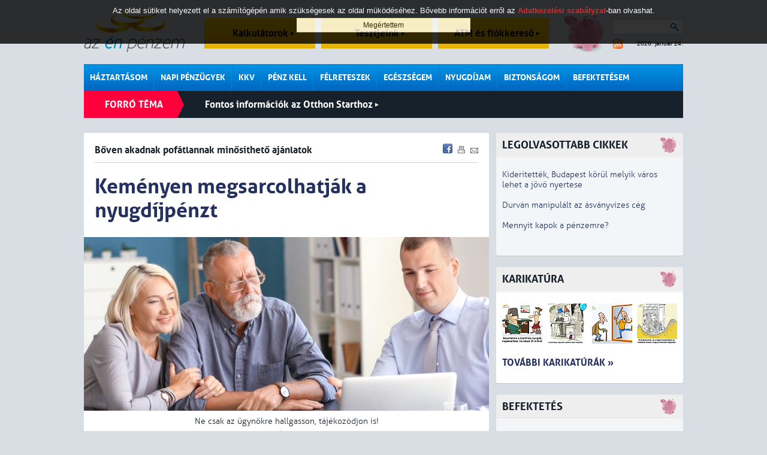

--- FILE ---
content_type: text/html; charset=iso-8859-2
request_url: https://www.azenpenzem.hu/cikkek/kemenyen-megsarcolhatjak-a-nyugdijpenzt/9047/
body_size: 10917
content:
<!DOCTYPE html>
<html>

<head>
<!-- html_head start -->
<title>Keményen megsarcolhatják a nyugdíjpénzt - Bőven akadnak pofátlannak minősíthető ajánlatok - Az én pénzem</title>
<meta name="keywords" content="nyugdíj,nyugdíjpénztár,nyugdíjbiztosítás,megtakarítás,költség,TKM,díj"><meta name="description" content="Így év vége felé nagyon beindulnak a különböző megtakarítási termékeket ajánló ügynökök. Mielőtt azonban bárki egy &amp;#8222;kiváló&amp;#8221; nyugdíjtakarékosság mellett kötelezné el magát, nem árt, ha utánanéz annak, a spórolt forintokból mennyive..."><meta http-equiv="content-type" content="text/html; charset=iso-8859-2">
<meta name="viewport" content="initial-scale=1.0, width=device-width" />
<link rel="stylesheet" type="text/css" href="/styles.css?ver=20250711">
<link rel="shortcut icon" href="/favicon.ico" type="image/x-icon">
<meta http-equiv="imagetoolbar" content="false">

<!-- common start -->
<script type="text/javascript" src="/inc/javascript/jquery/jquery.min.js"></script>
<script type="text/javascript" src="/inc/javascript/jquery.cookiesdirective.js"></script>
<script type="text/javascript" src="/inc/javascript/jquery/dotdotdot.js"></script>
<script type="text/javascript" src="/inc/javascript/common.js?ver=20120612"></script>
<script type="text/javascript">
	$(document).ready(function() {
		$.cookiesDirective({
			privacyPolicyUri: '/adatkezelesi-szabalyzat/',
			duration: 30
		});
	});
</script>
<script type="text/javascript">
	sitemap_id='18';
</script>
<!-- common end -->

<meta property="og:title" content="Keményen megsarcolhatják a nyugdíjpénzt - Bőven akadnak pofátlannak minősíthető ajánlatok - " />
<meta property="og:description" content="Így év vége felé nagyon beindulnak a különböző megtakarítási termékeket ajánló ügynökök. Mielőtt azonban bárki egy &amp;#8222;kiváló&amp;#8221; nyugdíjtakarékosság mellett kötelezné el magát, nem árt, ha utánanéz annak, a spórolt forintokból mennyivel hizlalja a választott társaságot. A levont költségek között ugyanis óriásiak az eltérések." /><meta property="og:image" content="http://www.azenpenzem.hu/image/?database_name=articles&database_id=9047&th=hlg" />
<meta property="og:type" content="article" />
<meta property="og:site_name" content="Az én pénzem" />
<meta property="og:url" content="http://www.azenpenzem.hu/cikkek/kemenyen-megsarcolhatjak-a-nyugdijpenzt/9047/" />

<!-- google start -->
<!--<script>-->
<!--  (function(i,s,o,g,r,a,m){i['GoogleAnalyticsObject']=r;i[r]=i[r]||function(){-->
<!--  (i[r].q=i[r].q||[]).push(arguments)},i[r].l=1*new Date();a=s.createElement(o),-->
<!--  m=s.getElementsByTagName(o)[0];a.async=1;a.src=g;m.parentNode.insertBefore(a,m)-->
<!--  })(window,document,'script','//www.google-analytics.com/analytics.js','ga');-->
<!---->
<!--  ga('create', 'UA-26040002-1', 'auto');-->
<!--  ga('send', 'pageview');-->
<!--</script>-->
<!-- google end -->

<!-- Google tag (gtag.js) -->
<script async src="https://www.googletagmanager.com/gtag/js?id=G-2MKP53JFKW"></script>
<script>
    window.dataLayer = window.dataLayer || [];
    function gtag(){dataLayer.push(arguments);}
    gtag('js', new Date());
    gtag('config', 'G-2MKP53JFKW');
</script><!-- html_head end -->
</head>
<body>

<!-- HEADER START -->

<!-- popup start -->
<script type="text/javascript" src="/inc/javascript/jquery/bpopup.js"></script>
<div id="bpopup_popup"></div>
<!-- popup end -->

	
	<div id="header">
		<a class="logo" href="/"></a>
		<a class="top_btn" href="/kalkulator/">Kalkulátorok <div id="top_btn_arrow"></div></a>
		<a class="top_btn" href="/teszt/">Tesztjeink <div id="top_btn_arrow"></div></a>
		<a class="top_btn" href="/fiok-es-atm/">ATM és fiókkereső <div id="top_btn_arrow"></div></a>
		<div class="search_date_container">
			<div class="search">
				<form action="/misc/search.php" id="cse-search-box" name="SearchForm" method="get">
					<input type="text" name="q" maxlength="64" value="">
					<div class="search_btn" onclick="SearchForm.submit()"></div>
				</form>		
			</div>
			<a id="rss" href="/rss/"></a>
			<div id="calendar">2026. január 24.</div>
		</div>
		<div id="moneybox"></div>

		<div id="mobil_highlight">
		<a class="mobil_top_btn" href="/kalkulator/">Kalkulátorok <div id="top_btn_arrow"></div></a>
		<a class="mobil_top_btn" href="/teszt/">Tesztjeink <div id="top_btn_arrow"></div></a>
		<a class="mobil_top_btn" href="/fiok-es-atm/">ATM és fiókkereső <div id="top_btn_arrow"></div></a>
		
		</div>
		<div id="menu_row">
			<div class="menu_div">
				<a href="/haztartasom/" class="menu_item">Háztartásom</a>
				<div class="submenu">
					<a href="/haztartasom/csaladi-kassza/" >Családi kassza</a>
					<a href="/sporolasi-tippek/" >Spórolási tippek</a>
					<a href="/cafeteria/" >Cafeteria</a>
					<a href="/haztartasom/adozas/" >Adózás</a>
					<a href="/csaladtamogatas/" >Családtámogatás</a>
					
				</div>
			</div>
			<div class="menu_div">
				<a href="/napi-penzugyek/" class="menu_item">Napi pénzügyek</a>
				<div class="submenu">
					<a href="/napi-penzugyek/bankszamlak/" >Bankszámlák</a>
					<a href="/fiok-es-atm/" >ATM és fiókkereső</a>
					<a href="/napi-penzugyek/penzmozgatas/" >Pénzmozgatás</a>
					<a href="/napi-penzugyek/devizaszamlak/" >Devizaszámlák</a>
					<a href="/napi-penzugyek/nem-jovok-ki/" >Nem jövök ki</a>
					<a href="/napi-penzugyek/kevesebbet-koltok/" >Kevesebbet költök</a>
					<a href="/napi-penzugyek/bankkartyak/" >Bankkártyák</a>
					<a href="/napi-penzugyek/hitelkartyak/" >Hitelkártyák</a>
					
				</div>
			</div>
			<div class="menu_div">
				<a href="/kkv/" class="menu_item">KKV</a>
			</div>
			<div class="menu_div">
				<a href="/penz-kell/" class="menu_item">Pénz kell</a>
				<div class="submenu">
					<a href="/penz-kell/gyorsan/" >Személyi hitel</a>
					<a href="/penz-kell/aruvasarlasra/" >Áruvásárlásra</a>
					<a href="/penz-kell/autora/" >Autóra</a>
					<a href="/penz-kell/ingatlanhitelek/" >Ingatlanhitelek</a>
					<a href="/babavaro-hitel/" >Babaváró kölcsön</a>
					
				</div>
			</div>
			<div class="menu_div">
				<a href="/felreteszek/" class="menu_item">Félreteszek</a>
				<div class="submenu">
					<a href="/felreteszek/bankbetetek/" >Bankbetétek</a>
					<a href="/ongondoskodas/" >Öngondoskodás</a>
					<a href="/tartos-befektetes-szerzodes/" >Tartós befektetés</a>
					<a href="/felreteszek/megtakaritasi-szamlak/" >Rendszeres megtakarítás</a>
					<a href="/felreteszek/lakastakarekossag/" >Lakástakarékosság</a>
					<a href="/felreteszek/babakotveny/" >Babakötvény</a>
					
				</div>
			</div>
			<div class="menu_div">
				<a href="/egeszsegem/" class="menu_item">Egészségem</a>
				<div class="submenu">
					<a href="/egeszsegem/egeszsegpenztarak/" >Egészségpénztárak</a>
					<a href="/egeszsegem/egeszsegbiztositas/" >Egészségbiztosítás</a>
					
				</div>
			</div>
			<div class="menu_div">
				<a href="/nyugdijam/" class="menu_item">Nyugdíjam</a>
				<div class="submenu">
					<a href="/nyugdijam/onkentes-penztar/" >Önkéntes pénztár</a>
					<a href="/nyugdijam/magannyugdij/" >Magánnyugdíj</a>
					<a href="/nyugdijam/nyugdijszamla/" >Nyugdíjszámla</a>
					<a href="/nyugdijbiztositas/" >Nyugdíjbiztosítás</a>
					
				</div>
			</div>
			<div class="menu_div">
				<a href="/biztonsagom/" class="menu_item">Biztonságom</a>
				<div class="submenu">
					<a href="/biztonsagom/eletem/" >Életem</a>
					<a href="/biztonsagom/lakasom/" >Lakásom</a>
					<a href="/biztonsagom/autom/" >Autóm</a>
					<a href="/biztonsagom/utazasom/" >Utazásom</a>
					
				</div>
			</div>
			<div class="menu_div">
				<a href="/befektetesem/" class="menu_item last">Befektetésem</a>
				<div class="submenu">
					<a href="/befektetesem/befa/" >Befektetési alapok</a>
					<a href="/befektetesi-iskola/" >Befektetési iskola</a>
					<a href="/ingatlan/" >Ingatlan</a>
					
				</div>
			</div>
			<div class="mobil_side_boxes" id="mobil_side_boxes">
				<div class="search">
					<form action="/misc/search.php" id="cse-search-box" name="SearchForm" method="get">
						<input type="text" name="q" maxlength="64" value="">
						<button type="submit" class="search_btn"></button>
						<!--<div class="search_btn" onclick="SearchForm.submit()"></div>-->
					</form>		
				</div>
			</div>
			<div class="mobil_menu" onclick="showMobilMenu();"></div>

			<div class="mobil_menubar">
				<div class="mobil_menubar_container">
					<div class="mobil_menu_close" onclick="showMobilMenu();"></div>
					<div class="mobil_menu_item">
						<a href="/haztartasom/" class="mobil_menu_title">Háztartásom</a>
						<div class="mobil_menuitem_open" id="mobil_menuitem_3" onclick="showMobilSubMenuItem('3');"></div>
						<div class="divider"></div>
						<div class="mobil_submenu_container" id="mobil_submenu_3">
							<a href="/haztartasom/csaladi-kassza/" class="mobil_submenu_title">Családi kassza</a>
							<a href="/sporolasi-tippek/" class="mobil_submenu_title">Spórolási tippek</a>
							<a href="/cafeteria/" class="mobil_submenu_title">Cafeteria</a>
							<a href="/haztartasom/adozas/" class="mobil_submenu_title">Adózás</a>
							<a href="/csaladtamogatas/" class="mobil_submenu_title">Családtámogatás</a>
						</div>
					<div class="mobil_menuitem_line"></div>
					</div>
					<div class="mobil_menu_item">
						<a href="/napi-penzugyek/" class="mobil_menu_title">Napi pénzügyek</a>
						<div class="mobil_menuitem_open" id="mobil_menuitem_6" onclick="showMobilSubMenuItem('6');"></div>
						<div class="divider"></div>
						<div class="mobil_submenu_container" id="mobil_submenu_6">
							<a href="/napi-penzugyek/bankszamlak/" class="mobil_submenu_title">Bankszámlák</a>
							<a href="/fiok-es-atm/" class="mobil_submenu_title">ATM és fiókkereső</a>
							<a href="/napi-penzugyek/penzmozgatas/" class="mobil_submenu_title">Pénzmozgatás</a>
							<a href="/napi-penzugyek/devizaszamlak/" class="mobil_submenu_title">Devizaszámlák</a>
							<a href="/napi-penzugyek/nem-jovok-ki/" class="mobil_submenu_title">Nem jövök ki</a>
							<a href="/napi-penzugyek/kevesebbet-koltok/" class="mobil_submenu_title">Kevesebbet költök</a>
							<a href="/napi-penzugyek/bankkartyak/" class="mobil_submenu_title">Bankkártyák</a>
							<a href="/napi-penzugyek/hitelkartyak/" class="mobil_submenu_title">Hitelkártyák</a>
						</div>
					<div class="mobil_menuitem_line"></div>
					</div>
					<div class="mobil_menu_item">
						<a href="/kkv/" class="mobil_menu_title">KKV</a>
						<div class="divider"></div>
					<div class="mobil_menuitem_line"></div>
					</div>
					<div class="mobil_menu_item">
						<a href="/penz-kell/" class="mobil_menu_title">Pénz kell</a>
						<div class="mobil_menuitem_open" id="mobil_menuitem_7" onclick="showMobilSubMenuItem('7');"></div>
						<div class="divider"></div>
						<div class="mobil_submenu_container" id="mobil_submenu_7">
							<a href="/penz-kell/gyorsan/" class="mobil_submenu_title">Személyi hitel</a>
							<a href="/penz-kell/aruvasarlasra/" class="mobil_submenu_title">Áruvásárlásra</a>
							<a href="/penz-kell/autora/" class="mobil_submenu_title">Autóra</a>
							<a href="/penz-kell/ingatlanhitelek/" class="mobil_submenu_title">Ingatlanhitelek</a>
							<a href="/babavaro-hitel/" class="mobil_submenu_title">Babaváró kölcsön</a>
						</div>
					<div class="mobil_menuitem_line"></div>
					</div>
					<div class="mobil_menu_item">
						<a href="/felreteszek/" class="mobil_menu_title">Félreteszek</a>
						<div class="mobil_menuitem_open" id="mobil_menuitem_34" onclick="showMobilSubMenuItem('34');"></div>
						<div class="divider"></div>
						<div class="mobil_submenu_container" id="mobil_submenu_34">
							<a href="/felreteszek/bankbetetek/" class="mobil_submenu_title">Bankbetétek</a>
							<a href="/ongondoskodas/" class="mobil_submenu_title">Öngondoskodás</a>
							<a href="/tartos-befektetes-szerzodes/" class="mobil_submenu_title">Tartós befektetés</a>
							<a href="/felreteszek/megtakaritasi-szamlak/" class="mobil_submenu_title">Rendszeres megtakarítás</a>
							<a href="/felreteszek/lakastakarekossag/" class="mobil_submenu_title">Lakástakarékosság</a>
							<a href="/felreteszek/babakotveny/" class="mobil_submenu_title">Babakötvény</a>
						</div>
					<div class="mobil_menuitem_line"></div>
					</div>
					<div class="mobil_menu_item">
						<a href="/egeszsegem/" class="mobil_menu_title">Egészségem</a>
						<div class="mobil_menuitem_open" id="mobil_menuitem_20" onclick="showMobilSubMenuItem('20');"></div>
						<div class="divider"></div>
						<div class="mobil_submenu_container" id="mobil_submenu_20">
							<a href="/egeszsegem/egeszsegpenztarak/" class="mobil_submenu_title">Egészségpénztárak</a>
							<a href="/egeszsegem/egeszsegbiztositas/" class="mobil_submenu_title">Egészségbiztosítás</a>
						</div>
					<div class="mobil_menuitem_line"></div>
					</div>
					<div class="mobil_menu_item">
						<a href="/nyugdijam/" class="mobil_menu_title">Nyugdíjam</a>
						<div class="mobil_menuitem_open" id="mobil_menuitem_40" onclick="showMobilSubMenuItem('40');"></div>
						<div class="divider"></div>
						<div class="mobil_submenu_container" id="mobil_submenu_40">
							<a href="/nyugdijam/onkentes-penztar/" class="mobil_submenu_title">Önkéntes pénztár</a>
							<a href="/nyugdijam/magannyugdij/" class="mobil_submenu_title">Magánnyugdíj</a>
							<a href="/nyugdijam/nyugdijszamla/" class="mobil_submenu_title">Nyugdíjszámla</a>
							<a href="/nyugdijbiztositas/" class="mobil_submenu_title">Nyugdíjbiztosítás</a>
						</div>
					<div class="mobil_menuitem_line"></div>
					</div>
					<div class="mobil_menu_item">
						<a href="/biztonsagom/" class="mobil_menu_title">Biztonságom</a>
						<div class="mobil_menuitem_open" id="mobil_menuitem_44" onclick="showMobilSubMenuItem('44');"></div>
						<div class="divider"></div>
						<div class="mobil_submenu_container" id="mobil_submenu_44">
							<a href="/biztonsagom/eletem/" class="mobil_submenu_title">Életem</a>
							<a href="/biztonsagom/lakasom/" class="mobil_submenu_title">Lakásom</a>
							<a href="/biztonsagom/autom/" class="mobil_submenu_title">Autóm</a>
							<a href="/biztonsagom/utazasom/" class="mobil_submenu_title">Utazásom</a>
						</div>
					<div class="mobil_menuitem_line"></div>
					</div>
					<div class="mobil_menu_item">
						<a href="/befektetesem/" class="mobil_menu_title">Befektetésem</a>
						<div class="mobil_menuitem_open" id="mobil_menuitem_82" onclick="showMobilSubMenuItem('82');"></div>
						<div class="divider"></div>
						<div class="mobil_submenu_container" id="mobil_submenu_82">
							<a href="/befektetesem/befa/" class="mobil_submenu_title">Befektetési alapok</a>
							<a href="/befektetesi-iskola/" class="mobil_submenu_title">Befektetési iskola</a>
							<a href="/ingatlan/" class="mobil_submenu_title">Ingatlan</a>
						</div>
					<div class="mobil_menuitem_line"></div>
					</div>
					<div class="divider"></div>
				</div>
			</div>

		</div>
		<div class="hot">
			<div class="title">Forró téma</div>
		<a class="hot_article" href="/otthonstart/">Fontos információk az Otthon Starthoz <div id="hot_article_arrow"></div></a>
		</div>
		<div class="divider"></div>

		<div class="divider"></div>
	</div>

	<div id="main">
		<div id="content" class="rmarg"><!-- HEADER END -->


<div class="box articles">
<!-- SENDBYEMAIL -->
<!-- PRINTPAGE -->
	<span class="subtitle">Bőven akadnak pofátlannak minősíthető ajánlatok</span>

<!-- END SENDBYEMAIL -->
<!-- END PRINTPAGE -->
	<div class="share">
		<a href="javascript:void(0);" onclick="shareContent('facebook');"><img src="/images/icons/facebook.gif" title="Facebook" alt="Facebook"></a>
		<a href="javascript:void(0);" onclick="shareContent('print');"><img src="/images/icons/print.gif" title="Nyomtatás" alt="Nyomtatás"></a>
		<a href="javascript:void(0);" onclick="shareContent('email');"><img src="/images/icons/send.gif" title="Küldés e-mailben" alt="Küldés e-mailben"></a>
	</div>
<!-- SENDBYEMAIL -->
<!-- PRINTPAGE -->

	<div class="divider"></div>
	<div class="grey_line article_topline"></div>

	<h1>Keményen megsarcolhatják a nyugdíjpénzt</h1>
    <div class="article_main_img_full">
        <img alt="" src="/image/?id=5587&ext=jpg&th=art_in_full">
        <div>
            Ne csak az ügynökre hallgasson, tájékozódjon is!            <br>            Fotó: clipart.com        </div>
    </div>

	<span class="highlight bold">2022. december 2.</span>
	<span class="article_lead">Így év vége felé nagyon beindulnak a különböző megtakarítási termékeket ajánló ügynökök. Mielőtt azonban bárki egy &#8222;kiváló&#8221; nyugdíjtakarékosság mellett kötelezné el magát, nem árt, ha utánanéz annak, a spórolt forintokból mennyivel hizlalja a választott társaságot. A levont költségek között ugyanis óriásiak az eltérések.</span><br><br>
	Az élet- és nyugdíjbiztosítók, illetve a pénztárak költségeit 2020 tavasza óta lehet <a href="http://tkm.mnb.hu/?it=&sp=&fpt=1" target="_blank"><strong>összehasonlítani</strong></a> a Magyar Nemzeti Bank (MNB) erre kialakított felületén. Jelenleg 124 féle nyugdíjbiztosítás és 75 önkéntes pénztári portfolió teljes költségmutatóját (TKM) nézhetjük meg. A TKM tulajdonképpen azt mutatja, hogy mekkora hozamot kell a konstrukcióban elérni ahhoz, hogy keletkezzen valamekkora plusz a megtakarításon. Minél nagyobb tehát a TKM, annál rosszabbul járhat a befektető.<br/><br/>Így év vége felé pedig nagyon beindulnak a különböző megtakarítási termékeket ajánló ügynökök. A &#8222;kiváló&#8221; nyugdíjtakarékosságról azonban könnyen derülhet ki, hogy azzal biztosan jól csak az azt kínáló társaság jár. Az Azénpénzem.hu vizsgálata alapján kijelenthető, hogy saját jól felfogott érdeke lehet mindenkinek döntés előtt áttekinteni ezeket a számokat. Arról nem beszélve, hogy ha senki nem választaná, akkor előbb-utóbb eltűnhetnének a piacról a pofátlan ajánlatok. Amik jelenleg azért szép számmal akadnak.<br/><br/><h3>Elképesztően magasak is lehetnek a költségek</h3><br/>A befektetési egységhez kötött életbiztosítások (unit linked) esetében az egyszeri díjfizetéses nyugdíjcélú megtakarításként ajánlott konstrukciókban a legalacsonyabb elvonás a CIG Pannóniánál van, de ott is csak szerencsés esetben 5 évre érhető ez el. A legnagyobb sarcra szintén ebben a távlatban a Dimenziónál bukkantunk. Három feletti TKM-mel azonban több biztosító is dolgozik &ndash; beleértve az 5, a 10, sőt a 20 éves időtávot is.<br/><br/>Ha valaki rendszeresen takarékoskodik, akkor a biztosítók egészen elképesztő mértékben sarcolják meg a pénzét. Az <span class="highlight">5,66 százalékos TKM nem is csak egy konstrukcióban bukkan fel</span>. Ilyen nagyságú elvonást alkalmaz 10 évre a CIG (nyugdíjkötvény E) és az Uniqa (Pro Viva) is. Ezek mellett is bőven akadnak azonban 5 százalék feletti költségszintek. Számosan.  A táblázatban minimumként szereplő 0,98 százalék (Groupama Karrierív nyugdíjbiztosítás 10 évre) még a fehér hollónál is sokkal ritkábbnak mondható.<br/><br/><h3>A pénztárak több szempontból is vizsgálhatók</h3><br/>Tavaly az önkéntes nyugdíjpénztárak is drágábbá váltak az előző évihez képest &ndash; derült ki az MNB erről kiadott tájékoztatójából. A szektor költségeit visszamenőleg kifejező klasszikus díjterhelési mutató a 2020-as 0,64 százalékról 2021-ben 0,71 százalékra emelkedett, de értéke még így is a 2019-es (akkor 0,75 százalék volt) alatt maradt. A korrigált díjterhelési mutató tavaly 0,75 százalék lett.<br/><br/><table class="alap_tabla" style="width: 418px;" border="0" cellspacing="0" cellpadding="0"><colgroup><col width="145" /> <col width="64" /> <col width="145" /> <col width="64" /> </colgroup><tbody><tr><th style="text-align: center;" colspan="4"><strong>Nyugdíjpénztári toplista a költségek alapján*</strong></th></tr><tr><th colspan="2">Legolcsóbb</th><th colspan="2">Legdrágább</th></tr><tr><td class="kiemelt"><strong>Bongrain</strong></td><td class="xl63" style="text-align: center;" align="right">0,22</td><td class="kiemelt"><strong>Újszászi Szövetkezeti</strong></td><td class="xl63" style="text-align: center;" align="right">1,58</td></tr><tr><td class="kiemelt"><strong>Richter</strong></td><td class="xl63" style="text-align: center;" align="right">0,25</td><td class="kiemelt"><strong>MKB</strong></td><td class="xl63" style="text-align: center;" align="right">1,11</td></tr><tr><td class="kiemelt"><strong>Cimbora</strong></td><td class="xl63" style="text-align: center;" align="right">0,33</td><td class="kiemelt"><strong>Erste</strong></td><td class="xl63" style="text-align: center;" align="right">1,00</td></tr><tr><td class="xl64" colspan="4" height="21">* korrigált díjterhelési mutató 2021-ben (százalék)</td></tr><tr><td class="xl64" style="text-align: right;" colspan="4" height="21">Forrás:  Azénpénzem.hu gyűjtés a jegybanki adatokból</td></tr></tbody></table><br/>A klasszikus díjterhelési mutató a nyugdíjpénztári vagyonhoz, míg a korrigált mérőszám egy átlagos, 30 éves felhalmozási időszakkal rendelkező tag hipotetikus vagyonához viszonyítja a tagdíjból működésre levont költségeket. A jegybank ajánlása alapján azonban a kasszák is alkalmazzák a TKM-et. Ez a jegybank szerint a visszatekintő jellegű és csak a közvetlen befektetési költségekkel számoló díjterhelési mutatókkal szemben előretekintő módon modellezi a pénztártagok hosszútávú jövőbeni megtakarításait.<br/> <br/> A jegybank ajánlása alapján kiszámított átlagos 30 éves &ndash; vagyis egy feltételezett tagnak a pénztárban várhatóan eltöltendő átlagos életidejét modellező &ndash; pénztári teljes költségmutató (TKMNyp) 0,92 százalék 2022-ben. Az évente újraszámolt mutató átlagos értéke így 7 bázisponttal emelkedett az előző évi átlaghoz képest, azonban még így is 1 százalék alatt maradt. E mutatószám esetében (is) ugyanakkor jelentős különbség van a szektor szereplői között, hiszen az aktuális 30 éves TKMNYp értékek 0,19-2,35 százalék között szóródnak.<br/><br/><h4>Nézze meg <a href="/karikaturak/?id=1648">karikatúránkat </a>is!</h4><em>Ha ezt hasznosnak találta, lájkolja és kövesse az <strong><a href="https://www.facebook.com/pages/az-%C3%A9n-p%C3%A9nzem/218300888207080" target="_blank">azénpénzem facebook oldalát</a></strong></em>		<br /><br />
	Szerző: B.Varga Judit		
<!-- END SENDBYEMAIL -->
<!-- END PRINTPAGE -->
	<br />Címkék:&nbsp;&nbsp;<a href="/misc/search.php?labels=nyugdíj" class="article_label">nyugdíj</a>, <a href="/misc/search.php?labels=nyugdíjpénztár" class="article_label">nyugdíjpénztár</a>, <a href="/misc/search.php?labels=nyugdíjbiztosítás" class="article_label">nyugdíjbiztosítás</a>, <a href="/misc/search.php?labels=megtakarítás" class="article_label">megtakarítás</a>, <a href="/misc/search.php?labels=költség" class="article_label">költség</a>, <a href="/misc/search.php?labels=TKM" class="article_label">TKM</a>, <a href="/misc/search.php?labels=díj" class="article_label">díj</a><br><br>
	
	<iframe src="https://www.facebook.com/plugins/like.php?href=http://www.azenpenzem.hu/cikkek/kemenyen-megsarcolhatjak-a-nyugdijpenzt/9047/&amp;locale=hu_HU&amp;layout=standard&amp;show_faces=false&amp;width=700&amp;action=recommend&amp;colorscheme=light&amp;height=35&amp;send=true" scrolling="no" frameborder="0" style="border:none; overflow:hidden; width:620px; height:35px;" allowTransparency="true"></iframe>

	<div class="divider"></div>
	<div class="grey_line article_topline"></div>

	<h2>Kapcsolódó anyagok</h2>
	<ul>
		<li><a href="/cikkek/egyre-tobb-penzt-szanunk-az-egeszsegunkre/9240/">2023.03.03 - Egyre több pénzt szánunk az egészségünkre</a></li>

		<li><a href="/cikkek/vesztesegesse-teszi-a-kormany-a-biztositokat/9237/">2023.03.02 - Veszteségessé teszi a kormány a biztosítókat</a></li>

		<li><a href="/cikkek/csak-az-adatok-melyere-asva-derul-ki-hogy-bajban-van-a-lakossag/9221/">2023.02.22 - Csak az adatok mélyére ásva derül ki, hogy bajban van a lakosság</a></li>

<div class="relations_more_btn" onclick="showRelations('');">További kapcsolódó anyagok</div><div class="relations_more">		<li><a href="/cikkek/utolso-percek-hogy-penzebol-visszaszerezzen-az-allamtol/9094/">2022.12.27 - Utolsó percek, hogy pénzéből visszaszerezzen az államtól!</a></li>

		<li><a href="/cikkek/tobbet-hozhatnak-majd-az-eletbiztositasok/9076/">2022.12.14 - Többet hozhatnak majd az életbiztosítások</a></li>

		<li><a href="/cikkek/csapdaba-ejtette-a-statisztika-a-nyugdijasokat/9066/">2022.12.12 - Csapdába ejtette a statisztika a nyugdíjasokat</a></li>

		<li><a href="/cikkek/csunya-nyugdijszamok-lattak-napvilagot/9038/">2022.11.28 - Csúnya nyugdíjszámok láttak napvilágot</a></li>

		<li><a href="/cikkek/jol-keresztbe-tett-a-kormany-a-nyugdijra-gyujtogetoknek/9029/">2022.11.24 - Jól keresztbe tett a kormány a nyugdíjra gyűjtögetőknek</a></li>

		<li><a href="/cikkek/nyugdij-egyre-nagyobbak-a-gondok/8980/">2022.11.04 - Nyugdíj: egyre nagyobbak a gondok</a></li>

		<li><a href="/cikkek/kiszamoltuk-hogy-szakadnak-le-a-kisnyugdijasok/8917/">2022.10.07 - Kiszámoltuk, hogy szakadnak le a kisnyugdíjasok</a></li>

		<li><a href="/cikkek/tenyleg-annyit-kapnak-a-nyugdijasok-amennyi-megilleti-oket/8904/">2022.10.03 - Tényleg annyit kapnak a nyugdíjasok, amennyi megilleti őket?</a></li>

		<li><a href="/cikkek/retteghetnek-a-penztarak-nemfizeto-tagjai/8894/">2022.09.27 - Retteghetnek a pénztárak nemfizető tagjai</a></li>

</div	</ul>
</div>

<!-- fórum -->
<div class="box">
	<iframe id="comment_forum" src="/kommentek/comment.php?forum_topics_id=0&database_name=articles&database_id=9047&comments_allowed=1&lstresults=1" frameborder="0" class="frame" scrolling="no"></iframe>
</div>


		<div class="box">
			<div class="blue_line">
				<a href="/cikkek/">LEGRFRISSEBB CIKKEK</a>
			</div>
			<div class="img_text" style="border-top:0px;">
				<a href="/cikkek/mi-tortenik-most-az-ingatlanpiacon/11430/">
					<img alt="" src="/image/?id=7034&ext=jpg&th=mq">					<span class="art ellipsis">
						<span class="art_title mainred">Mi történik most az ingatlanpiacon?</span><br>
						<span class="highlight bold">2026. január 23.</span> Piaci becslések szerint 2025-ben alig nőtt a lakáspiaci adásvételek száma, ugyanakkor az év elején az állampapok kamatfizetése körül kialakult habverés, majd az Otthon Start körül kialakult hisztéria az egekbe emelte az árakat. Decemberben már kifejezetten visszaesett a forgalom az egy évvel korábbihoz képest, és szinte minden szegmensben árkorrekciót láthattunk.  <br>
					</span>
				</a>
				<div class="divider"></div>
			</div>
			<div class="img_text">
				<a href="/cikkek/kideritettek-budapest-korul-melyik-varos-lehet-a-jovo-nyertese/11427/">
					<img alt="" src="/image/?id=7032&ext=jpg&th=mq">					<span class="art ellipsis">
						<span class="art_title mainred">Kiderítették, Budapest körül melyik város lehet a jövő nyertese</span><br>
						<span class="highlight bold">2026. január 22.</span> Fót és Budakeszi kiemelkedőbb alközponttá válhat annak köszönhetően, hogy egyre több felsőfokú végzettségű lakost prognosztizálnak az agglomerációban &ndash; állapította meg a Budapesti Corvinus Egyetem kutatása. A Budapest déli városkapuján belül javasolt projektek viszont gátolhatják egy komplexebb és robusztusabb déli agglomerációs központ kialakulását.<br>
					</span>
				</a>
				<div class="divider"></div>
			</div>
			<div class="img_text">
				<a href="/cikkek/valtozas-jon-a-kozszolgak-otthontamogatasaban/11432/">
										<span class="art_long ellipsis">
						<span class="art_title">Változás jön a közszolgák Otthontámogatásában</span><br>
						<span class="highlight bold">2026. január 23.</span> A kormány bejelentése szerint tovább bővítik az Otthontámogatás program jogosultjainak körét, és kitolják a bejelentés határidejét február 15-re. Ráadásul munkáltatói kölcsön törlesztésére is fordítható az egymillió forintos támogatás. <br>
					</span>
				</a>
				<div class="divider"></div>
			</div>
			<div class="img_text">
				<a href="/cikkek/megjelentek-az-ujabb-amito-kereseti-adatok/11431/">
										<span class="art_long ellipsis">
						<span class="art_title">Megjelentek az újabb ámító kereseti adatok</span><br>
						<span class="highlight bold">2026. január 23.</span> Tavaly novemberben a KSH friss statisztikája szerint már a bruttó keresetek középértéke is elérte a 600 ezer forintot. Ugyanez nettóban majdnem 418 ezer volt. Mindkettőnél kétszámjegyű a növekedés az előző év azonos időszakához képest.<br>
					</span>
				</a>
				<div class="divider"></div>
			</div>
			<div class="img_text">
				<a href="/cikkek/az-igeret-szerint-senkinek-sem-kell-tobbet-fizetnie-a-januari-hideg-miatt/11429/">
										<span class="art_long ellipsis">
						<span class="art_title">Az ígéret szerint senkinek sem kell többet fizetnie a januári hideg miatt</span><br>
						<span class="highlight bold">2026. január 22.</span> A januári extra hideg miatt senkinek se kell magasabb fűtésszámlákat állni &ndash; ígérte meg a magánszemélyeknek a mai Kormányinfón Gulyás Gergely Miniszterelnökséget vezető miniszter.  A részletek kidolgozását egy munkacsoportra bízták, amelynek javaslatát egy héten belül fogadják el. Néhány dolog azért már kiderült.<br>
					</span>
				</a>
				<div class="divider"></div>
			</div>
		</div>
	

<!-- FOOTER START -->
		</div>
		<div class="side_content" id="side_content">
<div class="left_middle">	<div class="cont">
	<div class="box_header">Legolvasottabb cikkek</div>
	<div class="box_side">
		<a href="/cikkek/kideritettek-budapest-korul-melyik-varos-lehet-a-jovo-nyertese/11427/">Kiderítették, Budapest körül melyik város lehet a jövő nyertese</a><br><br>
		<a href="/cikkek/durvan-manipulalt-az-asvanyvizes-ceg/11417/">Durván manipulált az ásványvizes cég</a><br><br>
		<a href="/cikkek/mennyit-kapok-a-penzemre/11421/">Mennyit kapok a pénzemre? </a><br><br>
	</div>
	</div>
	<div class="cont">
	<div class="box_header link" onclick="document.location='/karikaturak/?id='">Karikatúra</div>
	<div class="box_side box_side_whitebg">
		<a href="/karikaturak/?id=1648" class="car_link"><img alt="" src="/image/?id=1648&ext=&type=caricature&th=car_box" class="rmarg8" title="A karikatúra nagyításáért és további karikatúrákért kattintson!"></a>
		<a href="/karikaturak/?id=1702" class="car_link"><img alt="" src="/image/?id=1702&ext=&type=caricature&th=car_box" class="rmarg8" title="A karikatúra nagyításáért és további karikatúrákért kattintson!"></a>
		<a href="/karikaturak/?id=1701" class="car_link"><img alt="" src="/image/?id=1701&ext=&type=caricature&th=car_box" class="rmarg8" title="A karikatúra nagyításáért és további karikatúrákért kattintson!"></a>
		<a href="/karikaturak/?id=1700" class="car_link"><img alt="" src="/image/?id=1700&ext=&type=caricature&th=car_box"  title="A karikatúra nagyításáért és további karikatúrákért kattintson!"></a>
		<div class="divider"></div>
		<br />
		<a href="/karikaturak/" class="more">További karikatúrák &raquo;</a>
	</div>
	</div>
	<div class="cont">
	<div class="box_header"><a href="https://azenpenzem.hu/befektetesem/befa/">Befektetés</a></div>
	<div class="box_side narrow">
		<div class="img_inline_center"><a href="/befektetesem/befa/" target="_blank"><img src="/image/?id=6209&th=x&ext=jpg&type=" alt="" name="img6209-" /></a></div>	</div>
	</div>	<div class="cont">
	<div class="box_header">Belépés</div>
	<div class="box_side">


					<form name="LoginForm" method="post" action="/regisztracio/index.php">

						<div class="capital text_content">
							<input type="hidden" name="formaction" value="login_done">
							<input type="hidden" name="redirect" value="/cikkek/kemenyen-megsarcolhatjak-a-nyugdijpenzt/9047/?">
							<a href="javascript:void(0);" onclick="document.LoginForm.formaction.value='login';LoginForm.submit();" class="login">belépés &raquo;</a> &nbsp;&nbsp;&nbsp;
							<a href="javascript:void(0);" onclick="document.LoginForm.formaction.value='register';LoginForm.submit();" class="register">regisztráció &raquo;</a>
						</div>
					</form>
	</div>
	</div>

</div><div class="middle_right">	<div class="cont">	
	<a id="box_lexikon" href="/lexikon/">
		Kislexikon
	</a>
	</div>	<div class="cont">
	<a id="box_news" href="/cikkek/">
		Összes cikk
	</a>
	</div>	<div class="cont">
	<div class="box_header">Mi a facebook-on</div>
	<div class="box_side box_fb">
<!--		<iframe src="https://www.facebook.com/plugins/likebox.php?href=http%3A%2F%2Fwww.facebook.com%2Fpages%2Faz-én-pénzem%2F218300888207080&amp;width=250&amp;colorscheme=light&amp;show_faces=true&amp;border_color=%230969A8&amp;stream=false&amp;header=false&amp;height=240" scrolling="no" frameborder="0" style="border:none; overflow:hidden; width:250px; height:240px;" allowTransparency="true"></iframe>-->
		<iframe src="https://www.facebook.com/plugins/page.php?href=https%3A%2F%2Fwww.facebook.com%2Faz-%25C3%25A9n-p%25C3%25A9nzem-218300888207080%2F&tabs&width=200&height=287&small_header=false&adapt_container_width=true&hide_cover=false&show_facepile=true&appId=549168911812364" width="200" height="287" style="border:none;overflow:hidden" scrolling="no" frameborder="0" allowTransparency="true"></iframe>
	</div>
	</div>	<div class="cont">
	<div class="box_header"><a href="/nyugdijam/">Nyugdíj</a></div>
	<div class="box_side">
		<div class="img_inline_right"><div class="img_inline_right_icon"><div class="img_inline_right_icon"><img src="/image/?id=3813&th=inline_icon&ext=jpg&type=" alt="" name="img-3813-" width="80" height="65" /></div></div></div><div><a href="/nyugdijam/"><strong>Itt találhatók részletesebb információk</strong><strong> a</strong></a><strong><a href="/nyugdijam/">z idősebb korra takarékoskodást segítő változatos lehetőségekről</a><br/></strong></div>	</div>
	</div>	<div class="cont">
	<div class="box_header">Cikkajánló</div>
	<div class="box_side" id="cikkajanlo">
		<div><a href="/cikkek/valtozas-jon-a-kozszolgak-otthontamogatasaban/11432/">Változás jön a közszolgák Otthontámogatásában</a><br><br></div>
		<div><a href="/cikkek/megjelentek-az-ujabb-amito-kereseti-adatok/11431/">Megjelentek az újabb ámító kereseti adatok</a><br><br></div>
		<div><a href="/cikkek/mi-tortenik-most-az-ingatlanpiacon/11430/">Mi történik most az ingatlanpiacon?</a><br><br></div>
		<div><a href="/cikkek/az-igeret-szerint-senkinek-sem-kell-tobbet-fizetnie-a-januari-hideg-miatt/11429/">Az ígéret szerint senkinek sem kell többet fizetnie a januári hideg miatt</a><br><br></div>
		<div><a href="/cikkek/kesz-vege-mar-az-otthon-centrum-is-a-ner-bankjae/11428/">Kész, vége, már az Otthon Centrum is a NER bankjáé</a><br><br></div>
		<div><a href="/cikkek/szazmillio-euro-fole-nott-a-regios-befektetes-alap-vagyona/11426/">Százmillió euró fölé nőtt a régiós befektetési alap vagyona</a><br><br></div>
		<div><a href="/cikkek/hamisak-az-adovisszateritesi-ertesitesek/11425/">Hamisak az adóvisszatérítési értesítések</a><br><br></div>
		<div><a href="/cikkek/kamatot-fizetne-a-kripto/11423/">Kamatot fizetne a kripto</a><br><br></div>
		<div><a href="/cikkek/szovetseget-kotottek-a-gondoskodas-penztarak-a-granit-bankkal/11424/">Szövetséget kötöttek a Gondoskodás Pénztárak a Gránit Bankkal </a><br><br></div>
		<div><a href="/cikkek/nem-hisz-az-atlagoknak-peldaul-ezert-lehet-szkeptikus/11422/">Nem hisz az átlagoknak? Például ezért lehet szkeptikus</a><br><br></div>
	</div>
	</div>
</div>
		</div>
		<div class="divider"></div>
	</div>

	<div id="footer">	

<!--
		<div id="footer_partners">
			<span>Partnereink</span>
			<a class="partner" href="http://www.bazisnet.hu" target="_blank"><img src="/images/partners/bazisnet.png"></a>
			<a class="partner" href="http://www.imedia.hu" target="_blank"><img src="/images/partners/imedia.png"></a>
			<a class="partner" href="http://www.mti.hu" target="_blank"><img src="/images/partners/mti.png"></a>

			<div class="newsletter_subscribe">

			</div>
			<div class="divider"></div>
		</div>
-->
		<div id="footer_bottom">
			<a id="lampyon" href="http://www.lampyon.com" target="_blank"></a>
			<div class="mobil_footer_nav">
				<a id="mobile_gotop" href="#header"></a>
				<a id="mobile_lampyon" href="http://www.lampyon.com" target="_blank"></a>
			</div>
			<div id="footer_menu">
				<a href="/adatkezelesi-szabalyzat/">Adatkezelési szabályzat</a><span class="footer_menu_divider">|</span>				<a href="/magunkrol/">Magunkról</a><span class="footer_menu_divider">|</span>				<a href="/impresszum/">Impresszum</a><span class="footer_menu_divider">|</span>				<a href="/mediaajanlat/">Médiaajánlat</a>			</div>
		</div>
	</div>


<!-- (C)2000-2014 Gemius SA - gemiusAudience / azenpenzem.hu / Fooldal -->
<script type="text/javascript">
<!--//--><![CDATA[//><!--
var pp_gemius_identifier = 'cnswRIdCE0mKnUcPr..TNcPbfcAKZ2Oug_AQE5t2x_H.y7';
// lines below shouldn't be edited
function gemius_pending(i) { window[i] = window[i] || function() {var x = window[i+'_pdata'] = window[i+'_pdata'] || []; x[x.length]=arguments;};};
gemius_pending('gemius_hit'); gemius_pending('gemius_event'); gemius_pending('pp_gemius_hit'); gemius_pending('pp_gemius_event');
(function(d,t) {try {var gt=d.createElement(t),s=d.getElementsByTagName(t)[0],l='http'+((location.protocol=='https:')?'s':''); gt.setAttribute('async','async');
gt.setAttribute('defer','defer'); gt.src=l+'://gahu.hit.gemius.pl/xgemius.js'; s.parentNode.insertBefore(gt,s);} catch (e) {}})(document,'script');
//--><!]]>
</script>

<script data-ad-client="ca-pub-5365835532799841" async src="https://pagead2.googlesyndication.com/pagead/js/adsbygoogle.js"></script> 

<script type="text/javascript">
    let raiffDesktop = document.getElementById("raiffdesktopcanvas");
    let raiffMobile = document.getElementById("raiffmobilecanvas");

    if(raiffDesktop) {
        raiffdesktopinit();
    }
    if(raiffMobile) {
        raiffmobileinit();
    }
</script><!-- FOOTER END -->

</body>
</html>













































--- FILE ---
content_type: text/html; charset=iso-8859-2
request_url: https://www.azenpenzem.hu/kommentek/comment.php?forum_topics_id=0&database_name=articles&database_id=9047&comments_allowed=1&lstresults=1
body_size: 423
content:
<!DOCTYPE html>
<html>

<head>
<link rel="stylesheet" type="text/css" href="/styles.css">
</head>

<body class="iframe">

<div id="comment_forum_frame">
	<h2>Hozzászólások</h2>

	<span class="title">Ehhez a cikkhez még nem érkeztek kommentek. Legyen Ön az első, aki hozzászól!</span><br><br>
	<a class="jensen" href="/kommentek/?forum_topics_id=0&database_id=9047&comments_allowed=1&lstresults=1" target="_parent">hozzászólok</a>

	<div class="divider"></div>
<script type="text/javascript">
	parent.document.getElementById('comment_forum').style.height=document.getElementById('comment_forum_frame').offsetHeight + 10 + 'px';
</script>
</body>

</html>






















--- FILE ---
content_type: text/html; charset=utf-8
request_url: https://www.google.com/recaptcha/api2/aframe
body_size: 267
content:
<!DOCTYPE HTML><html><head><meta http-equiv="content-type" content="text/html; charset=UTF-8"></head><body><script nonce="30AMja7r7nCeDEZMd-rNKQ">/** Anti-fraud and anti-abuse applications only. See google.com/recaptcha */ try{var clients={'sodar':'https://pagead2.googlesyndication.com/pagead/sodar?'};window.addEventListener("message",function(a){try{if(a.source===window.parent){var b=JSON.parse(a.data);var c=clients[b['id']];if(c){var d=document.createElement('img');d.src=c+b['params']+'&rc='+(localStorage.getItem("rc::a")?sessionStorage.getItem("rc::b"):"");window.document.body.appendChild(d);sessionStorage.setItem("rc::e",parseInt(sessionStorage.getItem("rc::e")||0)+1);localStorage.setItem("rc::h",'1769228104627');}}}catch(b){}});window.parent.postMessage("_grecaptcha_ready", "*");}catch(b){}</script></body></html>